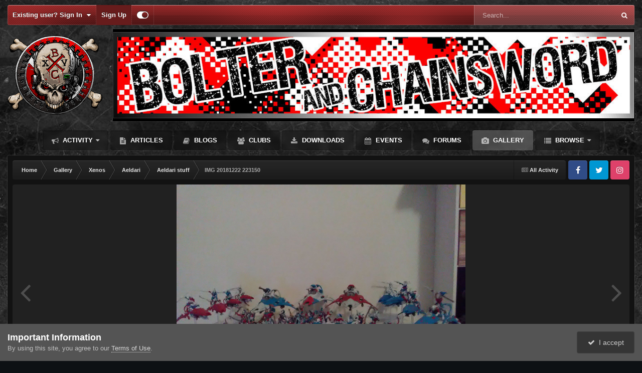

--- FILE ---
content_type: text/html;charset=UTF-8
request_url: https://bolterandchainsword.com/gallery/image/249585-img-20181222-223150/?browse=1
body_size: 16253
content:
<!DOCTYPE html>
<html id="focus" lang="en-US" dir="ltr" 
data-focus-guest
data-focus-group-id='2'
data-focus-theme-id='2'

data-focus-navigation='dropdown'




data-focus-picker='scroll'

data-focus-scheme='dark'

data-focus-cookie='2'

data-focus-branding
data-focus-userlinks='border-right cta'
data-focus-navigation-align='right'
data-focus-post='no-margin'
data-focus-post-header='background radius'
data-focus-post-controls='transparent buttons'
data-focus-blocks='pages sectiontitle'
data-focus-ui="guest-alert new-badge"
 data-globaltemplate='4.7.12'>
	<head>
		<meta charset="utf-8">
        
		<title>IMG 20181222 223150 - Aeldari - The Bolter and Chainsword</title>
		
		
		
		

	<meta name="viewport" content="width=device-width, initial-scale=1">



	<meta name="twitter:card" content="summary_large_image" />


	
		<meta name="twitter:site" content="@BolterChainswrd" />
	



	
		
			
				<meta property="og:title" content="IMG 20181222 223150">
			
		
	

	
		
			
				<meta property="og:type" content="website">
			
		
	

	
		
			
				<meta property="og:url" content="https://bolterandchainsword.com/gallery/image/249585-img-20181222-223150/">
			
		
	

	
		
			
		
	

	
		
			
		
	

	
		
			
				<meta property="og:updated_time" content="2018-12-22T09:47:12Z">
			
		
	

	
		
			
				<meta name="keywords" content="harlequins">
			
		
	

	
		
			
				<meta property="og:image" content="https://bolterandchainsword.com/uploads/gallery/album_15100/gallery_54681_15100_913096.jpg">
			
		
	

	
		
			
				<meta property="og:image:type" content="image/jpeg">
			
		
	

	
		
			
				
					<meta property="og:object:tag" content="harlequins">
				
			
		
	

	
		
			
				<meta property="og:site_name" content="The Bolter and Chainsword">
			
		
	

	
		
			
				<meta property="og:locale" content="en_US">
			
		
	


	
		<link rel="canonical" href="https://bolterandchainsword.com/gallery/image/249585-img-20181222-223150/" />
	

	
		<link rel="preload" href="https://bolterandchainsword.com/uploads/gallery/album_15100/gallery_54681_15100_913096.jpg" as="image" type="image/jpeg" />
	

<link rel="alternate" type="application/rss+xml" title="Default" href="https://bolterandchainsword.com/rss/1-default.xml/" />



<link rel="manifest" href="https://bolterandchainsword.com/manifest.webmanifest/">
<meta name="msapplication-config" content="https://bolterandchainsword.com/browserconfig.xml/">
<meta name="msapplication-starturl" content="/">
<meta name="application-name" content="The Bolter and Chainsword">
<meta name="apple-mobile-web-app-title" content="The Bolter and Chainsword">

	<meta name="theme-color" content="#2c2c2c">






	

	
		
			<link rel="icon" sizes="36x36" href="https://bolterandchainsword.com/uploads/monthly_2022_06/android-chrome-36x36.png?v=1710545496">
		
	

	
		
			<link rel="icon" sizes="48x48" href="https://bolterandchainsword.com/uploads/monthly_2022_06/android-chrome-48x48.png?v=1710545496">
		
	

	
		
			<link rel="icon" sizes="72x72" href="https://bolterandchainsword.com/uploads/monthly_2022_06/android-chrome-72x72.png?v=1710545496">
		
	

	
		
			<link rel="icon" sizes="96x96" href="https://bolterandchainsword.com/uploads/monthly_2022_06/android-chrome-96x96.png?v=1710545496">
		
	

	
		
			<link rel="icon" sizes="144x144" href="https://bolterandchainsword.com/uploads/monthly_2022_06/android-chrome-144x144.png?v=1710545496">
		
	

	
		
			<link rel="icon" sizes="192x192" href="https://bolterandchainsword.com/uploads/monthly_2022_06/android-chrome-192x192.png?v=1710545496">
		
	

	
		
			<link rel="icon" sizes="256x256" href="https://bolterandchainsword.com/uploads/monthly_2022_06/android-chrome-256x256.png?v=1710545496">
		
	

	
		
			<link rel="icon" sizes="384x384" href="https://bolterandchainsword.com/uploads/monthly_2022_06/android-chrome-384x384.png?v=1710545496">
		
	

	
		
			<link rel="icon" sizes="512x512" href="https://bolterandchainsword.com/uploads/monthly_2022_06/android-chrome-512x512.png?v=1710545496">
		
	

	
		
			<meta name="msapplication-square70x70logo" content="https://bolterandchainsword.com/uploads/monthly_2022_06/msapplication-square70x70logo.png?v=1710545496"/>
		
	

	
		
			<meta name="msapplication-TileImage" content="https://bolterandchainsword.com/uploads/monthly_2022_06/msapplication-TileImage.png?v=1710545496"/>
		
	

	
		
			<meta name="msapplication-square150x150logo" content="https://bolterandchainsword.com/uploads/monthly_2022_06/msapplication-square150x150logo.png?v=1710545496"/>
		
	

	
		
			<meta name="msapplication-wide310x150logo" content="https://bolterandchainsword.com/uploads/monthly_2022_06/msapplication-wide310x150logo.png?v=1710545496"/>
		
	

	
		
			<meta name="msapplication-square310x310logo" content="https://bolterandchainsword.com/uploads/monthly_2022_06/msapplication-square310x310logo.png?v=1710545496"/>
		
	

	
		
			
				<link rel="apple-touch-icon" href="https://bolterandchainsword.com/uploads/monthly_2022_06/apple-touch-icon-57x57.png?v=1710545496">
			
		
	

	
		
			
				<link rel="apple-touch-icon" sizes="60x60" href="https://bolterandchainsword.com/uploads/monthly_2022_06/apple-touch-icon-60x60.png?v=1710545496">
			
		
	

	
		
			
				<link rel="apple-touch-icon" sizes="72x72" href="https://bolterandchainsword.com/uploads/monthly_2022_06/apple-touch-icon-72x72.png?v=1710545496">
			
		
	

	
		
			
				<link rel="apple-touch-icon" sizes="76x76" href="https://bolterandchainsword.com/uploads/monthly_2022_06/apple-touch-icon-76x76.png?v=1710545496">
			
		
	

	
		
			
				<link rel="apple-touch-icon" sizes="114x114" href="https://bolterandchainsword.com/uploads/monthly_2022_06/apple-touch-icon-114x114.png?v=1710545496">
			
		
	

	
		
			
				<link rel="apple-touch-icon" sizes="120x120" href="https://bolterandchainsword.com/uploads/monthly_2022_06/apple-touch-icon-120x120.png?v=1710545496">
			
		
	

	
		
			
				<link rel="apple-touch-icon" sizes="144x144" href="https://bolterandchainsword.com/uploads/monthly_2022_06/apple-touch-icon-144x144.png?v=1710545496">
			
		
	

	
		
			
				<link rel="apple-touch-icon" sizes="152x152" href="https://bolterandchainsword.com/uploads/monthly_2022_06/apple-touch-icon-152x152.png?v=1710545496">
			
		
	

	
		
			
				<link rel="apple-touch-icon" sizes="180x180" href="https://bolterandchainsword.com/uploads/monthly_2022_06/apple-touch-icon-180x180.png?v=1710545496">
			
		
	




	<meta name="mobile-web-app-capable" content="yes">
	<meta name="apple-touch-fullscreen" content="yes">
	<meta name="apple-mobile-web-app-capable" content="yes">

	
		
	


<link rel="preload" href="//bolterandchainsword.com/applications/core/interface/font/fontawesome-webfont.woff2?v=4.7.0" as="font" crossorigin="anonymous">
		




	<link rel='stylesheet' href='https://bolterandchainsword.com/uploads/css_built_2/341e4a57816af3ba440d891ca87450ff_framework.css?v=19b21b6bd31759314866' media='all'>

	<link rel='stylesheet' href='https://bolterandchainsword.com/uploads/css_built_2/05e81b71abe4f22d6eb8d1a929494829_responsive.css?v=19b21b6bd31759314866' media='all'>

	<link rel='stylesheet' href='https://bolterandchainsword.com/uploads/css_built_2/90eb5adf50a8c640f633d47fd7eb1778_core.css?v=19b21b6bd31759314866' media='all'>

	<link rel='stylesheet' href='https://bolterandchainsword.com/uploads/css_built_2/5a0da001ccc2200dc5625c3f3934497d_core_responsive.css?v=19b21b6bd31759314866' media='all'>

	<link rel='stylesheet' href='https://bolterandchainsword.com/uploads/css_built_2/37c6452ea623de41c991284837957128_gallery.css?v=19b21b6bd31759314866' media='all'>

	<link rel='stylesheet' href='https://bolterandchainsword.com/uploads/css_built_2/22e9af7d7c6ac7ddc7db0f1b0d471efc_gallery_responsive.css?v=19b21b6bd31759314866' media='all'>

	<link rel='stylesheet' href='https://bolterandchainsword.com/uploads/css_built_2/8a32dcbf06236254181d222455063219_global.css?v=19b21b6bd31759314866' media='all'>





<link rel='stylesheet' href='https://bolterandchainsword.com/uploads/css_built_2/258adbb6e4f3e83cd3b355f84e3fa002_custom.css?v=19b21b6bd31759314866' media='all'>




		
<script type='text/javascript'>
var focusHtml = document.getElementById('focus');
var cookieId = focusHtml.getAttribute('data-focus-cookie');

//	['setting-name', enabled-by-default, has-toggle]
var focusSettings = [
	
 
	['mobile-footer', 1, 1],
	['fluid', 0, 1],
	['larger-font-size', 0, 1],
	['sticky-author-panel', 0, 1],
	['sticky-sidebar', 0, 1],
	['flip-sidebar', 0, 1],
	
	
]; 
for(var i = 0; i < focusSettings.length; i++) {
	var settingName = focusSettings[i][0];
	var isDefault = focusSettings[i][1];
	var allowToggle = focusSettings[i][2];
	if(allowToggle){
		var choice = localStorage.getItem(settingName);
		if( (choice === '1') || (!choice && (isDefault)) ){
			focusHtml.classList.add('enable--' + settingName + '');
		}
	} else if(isDefault){
		focusHtml.classList.add('enable--' + settingName + '');
	}
}

	var loadRandomBackground = function(){
		var randomBackgrounds = [ 1,];
		var randomBackground = randomBackgrounds[Math.floor(Math.random()*randomBackgrounds.length)];
		focusHtml.setAttribute('data-focus-bg', randomBackground);
		focusHtml.setAttribute('data-focus-bg-random', '');
	}


	
		var backgroundChoice = localStorage.getItem('focusBackground-' + cookieId + '') || '1';
		if (backgroundChoice == 'random'){
			loadRandomBackground();
		} else {
			focusHtml.setAttribute('data-focus-bg', '' + backgroundChoice + '');
		}
	

</script>

 
		
		
		

	
	<link rel='shortcut icon' href='https://bolterandchainsword.com/uploads/monthly_2022_06/f_icon.gif' type="image/gif">

		
 
	</head>
	<body class='ipsApp ipsApp_front ipsJS_none ipsClearfix' data-controller='core.front.core.app' data-message="" data-pageApp='gallery' data-pageLocation='front' data-pageModule='gallery' data-pageController='view' data-pageID='249585'  >
		
        

        

		<a href='#ipsLayout_mainArea' class='ipsHide' title='Go to main content on this page' accesskey='m'>Jump to content</a>
			
<ul id='elMobileNav' class='ipsResponsive_hideDesktop' data-controller='core.front.core.mobileNav'>
	
		
			
			
				
				
			
				
				
			
				
				
			
				
					<li id='elMobileBreadcrumb'>
						<a href='https://bolterandchainsword.com/gallery/album/15100-aeldari-stuff/'>
							<span>Aeldari stuff</span>
						</a>
					</li>
				
				
			
				
				
			
		
	
  
	<li class='elMobileNav__home'>
		<a href='https://bolterandchainsword.com/'><i class="fa fa-home" aria-hidden="true"></i></a>
	</li>
	
	
	<li >
		<a data-action="defaultStream" href='https://bolterandchainsword.com/discover/'><i class="fa fa-newspaper-o" aria-hidden="true"></i></a>
	</li>

	

	
		<li class='ipsJS_show'>
			<a href='https://bolterandchainsword.com/search/' data-class='display--focus-mobile-search'><i class='fa fa-search'></i></a>
		</li>
	

	
<li data-focus-editor>
	<a href='#'>
		<i class='fa fa-toggle-on'></i>
	</a>
</li>
<li data-focus-toggle-theme>
	<a href='#'>
		<i class='fa'></i>
	</a>
</li>
  	
	<li data-ipsDrawer data-ipsDrawer-drawerElem='#elMobileDrawer'>
		<a href='#'>
			
			
				
			
			
			
			<i class='fa fa-navicon'></i>
		</a>
	</li>
</ul>
			
<div class='focus-mobile-search'>
	<div class='focus-mobile-search__close' data-class='display--focus-mobile-search'><i class="fa fa-times" aria-hidden="true"></i></div>
</div>
			<div id='ipsLayout_header'>
				<div class='ipsLayout_container ipsResponsive_showDesktop'>
					<div class='focus-user-bar'>
						<div class='ipsLayout_container ipsFlex ipsFlex-jc:between ipsFlex-ai:center'>
							
								<div class='focus-user'>

	<ul id='elUserNav' class='ipsList_inline cSignedOut ipsResponsive_showDesktop'>
		
		
		
		
			
				<li id='elSignInLink'>
					<a href='https://bolterandchainsword.com/login/' data-ipsMenu-closeOnClick="false" data-ipsMenu id='elUserSignIn'>
						Existing user? Sign In &nbsp;<i class='fa fa-caret-down'></i>
					</a>
					
<div id='elUserSignIn_menu' class='ipsMenu ipsMenu_auto ipsHide'>
	<form accept-charset='utf-8' method='post' action='https://bolterandchainsword.com/login/'>
		<input type="hidden" name="csrfKey" value="f190c234ce8fcf7e866763742c677102">
		<input type="hidden" name="ref" value="aHR0cHM6Ly9ib2x0ZXJhbmRjaGFpbnN3b3JkLmNvbS9nYWxsZXJ5L2ltYWdlLzI0OTU4NS1pbWctMjAxODEyMjItMjIzMTUwLz9icm93c2U9MQ==">
		<div data-role="loginForm">
			
			
			
				
<div class="ipsPad ipsForm ipsForm_vertical">
	<h4 class="ipsType_sectionHead">Sign In</h4>
	<br><br>
	<ul class='ipsList_reset'>
		<li class="ipsFieldRow ipsFieldRow_noLabel ipsFieldRow_fullWidth">
			
			
				<input type="email" placeholder="Email Address" name="auth" autocomplete="email">
			
		</li>
		<li class="ipsFieldRow ipsFieldRow_noLabel ipsFieldRow_fullWidth">
			<input type="password" placeholder="Password" name="password" autocomplete="current-password">
		</li>
		<li class="ipsFieldRow ipsFieldRow_checkbox ipsClearfix">
			<span class="ipsCustomInput">
				<input type="checkbox" name="remember_me" id="remember_me_checkbox" value="1" checked aria-checked="true">
				<span></span>
			</span>
			<div class="ipsFieldRow_content">
				<label class="ipsFieldRow_label" for="remember_me_checkbox">Remember me</label>
				<span class="ipsFieldRow_desc">Not recommended on shared computers</span>
			</div>
		</li>
		<li class="ipsFieldRow ipsFieldRow_fullWidth">
			<button type="submit" name="_processLogin" value="usernamepassword" class="ipsButton ipsButton_primary ipsButton_small" id="elSignIn_submit">Sign In</button>
			
				<p class="ipsType_right ipsType_small">
					
						<a href='https://bolterandchainsword.com/lostpassword/' data-ipsDialog data-ipsDialog-title='Forgot your password?'>
					
					Forgot your password?</a>
				</p>
			
		</li>
	</ul>
</div>
			
		</div>
	</form>
</div>
				</li>
			
		
		
			<li>
				
					<a href='https://bolterandchainsword.com/register/'  id='elRegisterButton'>Sign Up</a>
				
			</li>
		
		
<li class='elUserNav_sep'></li>
<li class='cUserNav_icon ipsJS_show' data-focus-editor>
	<a href='#' data-ipsTooltip>
		<i class='fa fa-toggle-on'></i>
	</a>
</li>
<li class='cUserNav_icon ipsJS_show' data-focus-toggle-theme>
	<a href='#' data-ipsTooltip>
		<i class='fa'></i>
	</a>
</li>

 
	</ul>
</div>
							
							
								<div class='focus-search'></div>
							
						</div>
					</div>
				</div>
				<header class='focus-header'>
					<div class='ipsLayout_container'>
						<div class='focus-header-align'>
							
<a class='focus-logo' href='https://bolterandchainsword.com/' accesskey='1'>
	
		
		<span class='focus-logo__image'>
			<img src="https://bolterandchainsword.com/uploads/monthly_2024_04/bnc-sjull-xxv-logo-v2.png.13ff726e813c76e564701606b31c1f5a.png" alt='The Bolter and Chainsword'>
		</span>
		
			<!-- <span class='focus-logo__text'>
				<span class='focus-logo__name'>Carbon</span>
				<span class='focus-logo__slogan'>Your gaming website!</span>
			</span> -->
		
	
</a>
							<div class='focus-nav-bar'>
								<div class='focus-nav'>

	<nav  class=' ipsResponsive_showDesktop'>
		<div class='ipsNavBar_primary ipsNavBar_primary--loading ipsLayout_container '>
			<ul data-role="primaryNavBar" class='ipsClearfix'>
				


	
	

	
		
		
		<li  id='elNavSecondary_2' data-role="navBarItem" data-navApp="core" data-navExt="CustomItem">
			
			
				<a href="https://bolterandchainsword.com/discover/"  data-navItem-id="2" >
					Activity<span class='ipsNavBar_active__identifier'></span>
				</a>
			
			
				<ul class='ipsNavBar_secondary ipsHide' data-role='secondaryNavBar'>
					


	
		
		
		<li  id='elNavSecondary_4' data-role="navBarItem" data-navApp="core" data-navExt="AllActivity">
			
			
				<a href="https://bolterandchainsword.com/discover/"  data-navItem-id="4" >
					All Activity<span class='ipsNavBar_active__identifier'></span>
				</a>
			
			
		</li>
	
	

	
	

	
	

	
	

	
		
		
		<li  id='elNavSecondary_8' data-role="navBarItem" data-navApp="core" data-navExt="Search">
			
			
				<a href="https://bolterandchainsword.com/search/"  data-navItem-id="8" >
					Search<span class='ipsNavBar_active__identifier'></span>
				</a>
			
			
		</li>
	
	

	
	

	
		
		
		<li  id='elNavSecondary_18' data-role="navBarItem" data-navApp="core" data-navExt="Leaderboard">
			
			
				<a href="https://bolterandchainsword.com/leaderboard/"  data-navItem-id="18" >
					Leaderboard<span class='ipsNavBar_active__identifier'></span>
				</a>
			
			
		</li>
	
	

					<li class='ipsHide' id='elNavigationMore_2' data-role='navMore'>
						<a href='#' data-ipsMenu data-ipsMenu-appendTo='#elNavigationMore_2' id='elNavigationMore_2_dropdown'>More <i class='fa fa-caret-down'></i></a>
						<ul class='ipsHide ipsMenu ipsMenu_auto' id='elNavigationMore_2_dropdown_menu' data-role='moreDropdown'></ul>
					</li>
				</ul>
			
		</li>
	
	

	
		
		
		<li  id='elNavSecondary_20' data-role="navBarItem" data-navApp="cms" data-navExt="Pages">
			
			
				<a href="https://bolterandchainsword.com/articles.html/"  data-navItem-id="20" >
					Articles<span class='ipsNavBar_active__identifier'></span>
				</a>
			
			
		</li>
	
	

	
		
		
		<li  id='elNavSecondary_19' data-role="navBarItem" data-navApp="blog" data-navExt="Blogs">
			
			
				<a href="https://bolterandchainsword.com/blogs/"  data-navItem-id="19" >
					Blogs<span class='ipsNavBar_active__identifier'></span>
				</a>
			
			
		</li>
	
	

	
		
		
		<li  id='elNavSecondary_3' data-role="navBarItem" data-navApp="core" data-navExt="Clubs">
			
			
				<a href="https://bolterandchainsword.com/clubs/"  data-navItem-id="3" >
					Clubs<span class='ipsNavBar_active__identifier'></span>
				</a>
			
			
		</li>
	
	

	
		
		
		<li  id='elNavSecondary_12' data-role="navBarItem" data-navApp="downloads" data-navExt="Downloads">
			
			
				<a href="https://bolterandchainsword.com/files/"  data-navItem-id="12" >
					Downloads<span class='ipsNavBar_active__identifier'></span>
				</a>
			
			
		</li>
	
	

	
		
		
		<li  id='elNavSecondary_13' data-role="navBarItem" data-navApp="calendar" data-navExt="Calendar">
			
			
				<a href="https://bolterandchainsword.com/events/"  data-navItem-id="13" >
					Events<span class='ipsNavBar_active__identifier'></span>
				</a>
			
			
		</li>
	
	

	
		
		
		<li  id='elNavSecondary_10' data-role="navBarItem" data-navApp="forums" data-navExt="Forums">
			
			
				<a href="https://bolterandchainsword.com"  data-navItem-id="10" >
					Forums<span class='ipsNavBar_active__identifier'></span>
				</a>
			
			
		</li>
	
	

	
		
		
			
		
		<li class='ipsNavBar_active' data-active id='elNavSecondary_11' data-role="navBarItem" data-navApp="gallery" data-navExt="Gallery">
			
			
				<a href="https://bolterandchainsword.com/gallery/"  data-navItem-id="11" data-navDefault>
					Gallery<span class='ipsNavBar_active__identifier'></span>
				</a>
			
			
		</li>
	
	

	
		
		
		<li  id='elNavSecondary_1' data-role="navBarItem" data-navApp="core" data-navExt="CustomItem">
			
			
				<a href="https://bolterandchainsword.com"  data-navItem-id="1" >
					Browse<span class='ipsNavBar_active__identifier'></span>
				</a>
			
			
				<ul class='ipsNavBar_secondary ipsHide' data-role='secondaryNavBar'>
					


	
	

	
		
		
		<li  id='elNavSecondary_15' data-role="navBarItem" data-navApp="core" data-navExt="StaffDirectory">
			
			
				<a href="https://bolterandchainsword.com/staff/"  data-navItem-id="15" >
					Staff<span class='ipsNavBar_active__identifier'></span>
				</a>
			
			
		</li>
	
	

	
		
		
		<li  id='elNavSecondary_16' data-role="navBarItem" data-navApp="core" data-navExt="OnlineUsers">
			
			
				<a href="https://bolterandchainsword.com/online/"  data-navItem-id="16" >
					Online Users<span class='ipsNavBar_active__identifier'></span>
				</a>
			
			
		</li>
	
	

					<li class='ipsHide' id='elNavigationMore_1' data-role='navMore'>
						<a href='#' data-ipsMenu data-ipsMenu-appendTo='#elNavigationMore_1' id='elNavigationMore_1_dropdown'>More <i class='fa fa-caret-down'></i></a>
						<ul class='ipsHide ipsMenu ipsMenu_auto' id='elNavigationMore_1_dropdown_menu' data-role='moreDropdown'></ul>
					</li>
				</ul>
			
		</li>
	
	

				
				<li class="focus-nav__more focus-nav__more--hidden">
					<a href="#"> More <span class='ipsNavBar_active__identifier'></span></a>
					<ul class='ipsNavBar_secondary'></ul>
				</li>
				
			</ul>
			

	<div id="elSearchWrapper">
		<div id='elSearch' data-controller="core.front.core.quickSearch">
			<form accept-charset='utf-8' action='//bolterandchainsword.com/search/?do=quicksearch' method='post'>
                <input type='search' id='elSearchField' placeholder='Search...' name='q' autocomplete='off' aria-label='Search'>
                <details class='cSearchFilter'>
                    <summary class='cSearchFilter__text'></summary>
                    <ul class='cSearchFilter__menu'>
                        
                        <li><label><input type="radio" name="type" value="all"  checked><span class='cSearchFilter__menuText'>Everywhere</span></label></li>
                        
                            
                                <li><label><input type="radio" name="type" value='contextual_{&quot;type&quot;:&quot;gallery_image&quot;,&quot;nodes&quot;:34}'><span class='cSearchFilter__menuText'>This Category</span></label></li>
                            
                                <li><label><input type="radio" name="type" value='contextual_{&quot;type&quot;:&quot;gallery_image&quot;,&quot;item&quot;:249585}'><span class='cSearchFilter__menuText'>This Image</span></label></li>
                            
                        
                        
                            <li><label><input type="radio" name="type" value="core_statuses_status"><span class='cSearchFilter__menuText'>Status Updates</span></label></li>
                        
                            <li><label><input type="radio" name="type" value="forums_topic"><span class='cSearchFilter__menuText'>Topics</span></label></li>
                        
                            <li><label><input type="radio" name="type" value="gallery_image"><span class='cSearchFilter__menuText'>Images</span></label></li>
                        
                            <li><label><input type="radio" name="type" value="gallery_album_item"><span class='cSearchFilter__menuText'>Albums</span></label></li>
                        
                            <li><label><input type="radio" name="type" value="downloads_file"><span class='cSearchFilter__menuText'>Files</span></label></li>
                        
                            <li><label><input type="radio" name="type" value="calendar_event"><span class='cSearchFilter__menuText'>Events</span></label></li>
                        
                            <li><label><input type="radio" name="type" value="cms_pages_pageitem"><span class='cSearchFilter__menuText'>Pages</span></label></li>
                        
                            <li><label><input type="radio" name="type" value="cms_records1"><span class='cSearchFilter__menuText'>Articles</span></label></li>
                        
                            <li><label><input type="radio" name="type" value="blog_entry"><span class='cSearchFilter__menuText'>Blog Entries</span></label></li>
                        
                            <li><label><input type="radio" name="type" value="core_members"><span class='cSearchFilter__menuText'>Members</span></label></li>
                        
                    </ul>
                </details>
				<button class='cSearchSubmit' type="submit" aria-label='Search'><i class="fa fa-search"></i></button>
			</form>
		</div>
	</div>

		</div>
	</nav>
</div>
							</div>
						</div>
					</div>
				</header>
			</div>
		<main id='ipsLayout_body' class='ipsLayout_container'>
			<div class='focus-content'>
				<div class='focus-content-padding'>
					<div id='ipsLayout_contentArea'>
						<div class='focus-precontent'>
							<div class='focus-breadcrumb'>
								
<nav class='ipsBreadcrumb ipsBreadcrumb_top ipsFaded_withHover'>
	

	<ul class='ipsList_inline ipsPos_right'>
		
		<li >
			<a data-action="defaultStream" class='ipsType_light '  href='https://bolterandchainsword.com/discover/'><i class="fa fa-newspaper-o" aria-hidden="true"></i> <span>All Activity</span></a>
		</li>
		
	</ul>

	<ul data-role="breadcrumbList">
		<li>
			<a title="Home" href='https://bolterandchainsword.com/'>
				<span>Home <i class='fa fa-angle-right'></i></span>
			</a>
		</li>
		
		
			<li>
				
					<a href='https://bolterandchainsword.com/gallery/'>
						<span>Gallery <i class='fa fa-angle-right' aria-hidden="true"></i></span>
					</a>
				
			</li>
		
			<li>
				
					<a href='https://bolterandchainsword.com/gallery/category/37-xenos/'>
						<span>Xenos <i class='fa fa-angle-right' aria-hidden="true"></i></span>
					</a>
				
			</li>
		
			<li>
				
					<a href='https://bolterandchainsword.com/gallery/category/34-aeldari/'>
						<span>Aeldari <i class='fa fa-angle-right' aria-hidden="true"></i></span>
					</a>
				
			</li>
		
			<li>
				
					<a href='https://bolterandchainsword.com/gallery/album/15100-aeldari-stuff/'>
						<span>Aeldari stuff <i class='fa fa-angle-right' aria-hidden="true"></i></span>
					</a>
				
			</li>
		
			<li>
				
					IMG 20181222 223150
				
			</li>
		
	</ul>
</nav>
								

<ul class='focus-social focus-social--iconOnly'>
	<li><a href='https://www.facebook.com/BolterandChainsword/' target="_blank" rel="noopener"><span>Facebook</span></a></li>
<li><a href='https://twitter.com/BolterChainswrd/' target="_blank" rel="noopener"><span>Twitter</span></a></li>
<li><a href='https://www.instagram.com/bolter.and.chainsword/' target="_blank" rel="noopener"><span>Instagram</span></a></li>
</ul>

							</div>
						</div>
						





						<div id='ipsLayout_contentWrapper'>
							
							<div id='ipsLayout_mainArea'>
								
								
								
								
								

	




								



<div data-controller='gallery.front.view.image' data-lightboxURL='https://bolterandchainsword.com/gallery/image/249585-img-20181222-223150/'>
	<div class='ipsColumns ipsMargin_bottom'>
		<div class='ipsColumn ipsColumn_fluid'>
			<div class='cGalleryLightbox_inner' data-role="imageSizer">
				<div class='elGalleryHeader'>
					

<div id='elGalleryImage' class='elGalleryImage' data-role="imageFrame" data-imageSizes='{&quot;large&quot;:[1600,1200],&quot;small&quot;:[240,180]}'>
	
		<div class='cGalleryViewImage' data-role='notesWrapper' data-controller='gallery.front.view.notes' data-imageID='249585'  data-notesData='[]'>
			<div>
				<a href='https://bolterandchainsword.com/uploads/gallery/album_15100/gallery_54681_15100_913096.jpg' title='View in lightbox' data-ipsLightbox>
					<img src='https://bolterandchainsword.com/uploads/gallery/album_15100/gallery_54681_15100_913096.jpg' alt="IMG 20181222 223150" title='IMG 20181222 223150' data-role='theImage'>
				</a>
            </div>
			
		</div>
        	


		<div class='cGalleryImageFade'>
			<div class='cGalleryImageBottomBar'>
				<div class='cGalleryCreditInfo ipsType_normal ipsHide'>
					

					
				</div>
				
					<ul class='ipsList_inline'>
						<li>
							<a href='#' data-ipsMenu data-ipsMenu-above='true' id='elImageTools' class='ipsButton ipsButton_link ipsButton_verySmall ipsJS_show cGalleryViewImage_controls'>Image Tools <i class='fa fa-caret-down'></i></a>
						</li>
					</ul>
					<ul class='ipsMenu ipsMenu_auto ipsHide' id='elImageTools_menu'>
						
						
						
							<li class='ipsMenu_item'>
								<a href='https://bolterandchainsword.com/gallery/image/249585-img-20181222-223150/?do=download' title='Download'><i class='fa fa-fw fa-download'></i> Download</a>
							</li>
						
					</ul>
				
			</div>
		</div>
	
	<span class='elGalleryImageNav'>
       
            <a href='https://bolterandchainsword.com/gallery/image/249585-img-20181222-223150/?browse=1&amp;do=previous' class='elGalleryImageNav_prev' data-action="prevMedia"><i class='fa fa-angle-left'></i></a>
            <a href='https://bolterandchainsword.com/gallery/image/249585-img-20181222-223150/?browse=1&amp;do=next' class='elGalleryImageNav_next' data-action="nextMedia"><i class='fa fa-angle-right'></i></a>
        
	</span>
</div>
				</div>
			</div>
            
            
            
			<div class='cGalleryImageThumbs'>
				<ol class='cGalleryCarousel' id='gallery-image-thumbs'>
                    
					
			            <li class='cGalleryCarousel__item'>
			            	<div class='ipsImageBlock'>
				                
					                <a href='https://bolterandchainsword.com/gallery/image/280245-img20200428143835/' title='View the image IMG20200428143835' class='ipsImageBlock__main'>
					                	<img src='https://bolterandchainsword.com/uploads/gallery/album_15100/sml_gallery_54681_15100_695801.jpg' alt="IMG20200428143835" loading="lazy">
					                </a>
				                
                            	

                            </div>
                        </li>
                        
			        
			            <li class='cGalleryCarousel__item'>
			            	<div class='ipsImageBlock'>
				                
					                <a href='https://bolterandchainsword.com/gallery/image/249588-img-20181222-223149/' title='View the image IMG 20181222 223149' class='ipsImageBlock__main'>
					                	<img src='https://bolterandchainsword.com/uploads/gallery/album_15100/sml_gallery_54681_15100_697023.jpg' alt="IMG 20181222 223149" loading="lazy">
					                </a>
				                
                            	

                            </div>
                        </li>
                        
			        
			            <li class='cGalleryCarousel__item'>
			            	<div class='ipsImageBlock'>
				                
					                <a href='https://bolterandchainsword.com/gallery/image/249587-img-20181222-223159/' title='View the image IMG 20181222 223159' class='ipsImageBlock__main'>
					                	<img src='https://bolterandchainsword.com/uploads/gallery/album_15100/sml_gallery_54681_15100_231433.jpg' alt="IMG 20181222 223159" loading="lazy">
					                </a>
				                
                            	

                            </div>
                        </li>
                        
			        
			            <li class='cGalleryCarousel__item'>
			            	<div class='ipsImageBlock'>
				                
					                <a href='https://bolterandchainsword.com/gallery/image/249586-img-20181222-223334/' title='View the image IMG 20181222 223334' class='ipsImageBlock__main'>
					                	<img src='https://bolterandchainsword.com/uploads/gallery/album_15100/sml_gallery_54681_15100_1702833.jpg' alt="IMG 20181222 223334" loading="lazy">
					                </a>
				                
                            	

                            </div>
                        </li>
                        
			        

                    <li class='cGalleryCarousel__item cGalleryCarousel__item--active'>
                    	<div class='ipsImageBlock'>
	                        
	                            <a href='https://bolterandchainsword.com/gallery/image/249585-img-20181222-223150/' title='View the image IMG 20181222 223150' class='ipsImageBlock__main'>
	                                <img src='https://bolterandchainsword.com/uploads/gallery/album_15100/sml_gallery_54681_15100_913096.jpg' alt="IMG 20181222 223150" loading="lazy">
	                            </a>
                        	
                        	

                        </div>
                        
                    </li>

                    
				</ol>
                <div class='cGalleryCarouselNav cGalleryCarouselNav--overlay' data-carousel-controls='gallery-image-thumbs' data-controller="gallery.front.browse.carousel" hidden>
                    <button class='cGalleryCarouselNav__button' data-carousel-arrow='prev' aria-label='Previous' role='button'>
                        <svg aria-hidden="true" xmlns="http://www.w3.org/2000/svg" viewBox="0 0 320 512" width="10"><path d="M34.52 239.03L228.87 44.69c9.37-9.37 24.57-9.37 33.94 0l22.67 22.67c9.36 9.36 9.37 24.52.04 33.9L131.49 256l154.02 154.75c9.34 9.38 9.32 24.54-.04 33.9l-22.67 22.67c-9.37 9.37-24.57 9.37-33.94 0L34.52 272.97c-9.37-9.37-9.37-24.57 0-33.94z"/></svg>
                    </button>
                    <button class='cGalleryCarouselNav__button' data-carousel-arrow='next' aria-label='Next' role='button'>
                        <svg aria-hidden="true" xmlns="http://www.w3.org/2000/svg" viewBox="0 0 320 512" width="10"><path d="M285.476 272.971L91.132 467.314c-9.373 9.373-24.569 9.373-33.941 0l-22.667-22.667c-9.357-9.357-9.375-24.522-.04-33.901L188.505 256 34.484 101.255c-9.335-9.379-9.317-24.544.04-33.901l22.667-22.667c9.373-9.373 24.569-9.373 33.941 0L285.475 239.03c9.373 9.372 9.373 24.568.001 33.941z"/></svg>
                    </button>
                </div>
			</div>
            
		</div>
	</div>

	<section data-role='imageInfo'>
		




<div class='ipsColumns ipsColumns_collapsePhone ipsResponsive_pull ipsSpacer_bottom'>
	<div class='ipsColumn ipsColumn_fluid'>
		

		<div class='ipsBox'>
			<div class='ipsPadding' data-role='imageDescription'>
				<div class='ipsFlex ipsFlex-ai:center ipsFlex-fw:wrap ipsGap:4'>
					<div class='ipsFlex-flex:11'>
						<h1 class='ipsType_pageTitle ipsContained_container'>
							
							
							
							
							
								<span class='ipsContained ipsType_break'>IMG 20181222 223150</span>
							
						</h1>
						
							


	
		<ul class='ipsTags ipsList_inline ' >
			
				
					

<li >
	
	<a href="https://bolterandchainsword.com/tags/harlequins/" class='ipsTag' title="Find other content tagged with 'harlequins'" rel="tag" data-tag-label="harlequins"><span>harlequins</span></a>
	
</li>
				
			
			
		</ul>
		
	

						
					</div>
				</div>
				<hr class='ipsHr'>
				<div class='ipsPageHeader__meta ipsFlex ipsFlex-jc:between ipsFlex-ai:center ipsFlex-fw:wrap ipsGap:3'>
					<div class='ipsFlex-flex:11'>
						<div class='ipsPhotoPanel ipsPhotoPanel_mini ipsClearfix'>
							


	<a href="https://bolterandchainsword.com/profile/54681-papewaio/" rel="nofollow" data-ipsHover data-ipsHover-width="370" data-ipsHover-target="https://bolterandchainsword.com/profile/54681-papewaio/?do=hovercard" class="ipsUserPhoto ipsUserPhoto_mini" title="Go to Papewaio's profile">
		<img src='https://bolterandchainsword.com/uploads/profile/photo-54681.png' alt='Papewaio' loading="lazy">
	</a>

							<div>
								<p class='ipsType_reset ipsType_normal ipsType_blendLinks'>
									By 


<a href='https://bolterandchainsword.com/profile/54681-papewaio/' rel="nofollow" data-ipsHover data-ipsHover-width='370' data-ipsHover-target='https://bolterandchainsword.com/profile/54681-papewaio/?do=hovercard&amp;referrer=https%253A%252F%252Fbolterandchainsword.com%252Fgallery%252Fimage%252F249585-img-20181222-223150%252F%253Fbrowse%253D1' title="Go to Papewaio's profile" class="ipsType_break"><span class='custode'>Papewaio</span></a>
								</p>
								<ul class='ipsList_inline'>
									<li class='ipsType_light'><time datetime='2018-12-22T09:47:12Z' title='12/22/18 09:47  AM' data-short='7 yr'>December 22, 2018</time></li>
									<li class='ipsType_light'>558 views</li>
									
										<li><a href='https://bolterandchainsword.com/profile/54681-papewaio/content/?type=gallery_image'>View Papewaio's images</a></li>
									
								</ul>
							</div>
						</div>
					</div>
					<div class='ipsFlex-flex:01 ipsResponsive_hidePhone'>
						<div class='ipsShareLinks'>
							
								


    <a href='#elShareItem_594944272_menu' id='elShareItem_594944272' data-ipsMenu class='ipsShareButton ipsButton ipsButton_verySmall ipsButton_link ipsButton_link--light'>
        <span><i class='fa fa-share-alt'></i></span> &nbsp;Share
    </a>

    <div class='ipsPadding ipsMenu ipsMenu_normal ipsHide' id='elShareItem_594944272_menu' data-controller="core.front.core.sharelink">
        
        
        <span data-ipsCopy data-ipsCopy-flashmessage>
            <a href="https://bolterandchainsword.com/gallery/image/249585-img-20181222-223150/" class="ipsButton ipsButton_light ipsButton_small ipsButton_fullWidth" data-role="copyButton" data-clipboard-text="https://bolterandchainsword.com/gallery/image/249585-img-20181222-223150/" data-ipstooltip title='Copy Link to Clipboard'><i class="fa fa-clone"></i> https://bolterandchainsword.com/gallery/image/249585-img-20181222-223150/</a>
        </span>
        <ul class='ipsShareLinks ipsMargin_top:half'>
            
                <li>
<a href="https://x.com/share?url=https%3A%2F%2Fbolterandchainsword.com%2Fgallery%2Fimage%2F249585-img-20181222-223150%2F" class="cShareLink cShareLink_x" target="_blank" data-role="shareLink" title='Share on X' data-ipsTooltip rel='nofollow noopener'>
    <i class="fa fa-x"></i>
</a></li>
            
                <li>
<a href="https://www.facebook.com/sharer/sharer.php?u=https%3A%2F%2Fbolterandchainsword.com%2Fgallery%2Fimage%2F249585-img-20181222-223150%2F" class="cShareLink cShareLink_facebook" target="_blank" data-role="shareLink" title='Share on Facebook' data-ipsTooltip rel='noopener nofollow'>
	<i class="fa fa-facebook"></i>
</a></li>
            
                <li>
<a href="https://www.reddit.com/submit?url=https%3A%2F%2Fbolterandchainsword.com%2Fgallery%2Fimage%2F249585-img-20181222-223150%2F&amp;title=IMG+20181222+223150" rel="nofollow noopener" class="cShareLink cShareLink_reddit" target="_blank" title='Share on Reddit' data-ipsTooltip>
	<i class="fa fa-reddit"></i>
</a></li>
            
                <li>
<a href="mailto:?subject=IMG%2020181222%20223150&body=https%3A%2F%2Fbolterandchainsword.com%2Fgallery%2Fimage%2F249585-img-20181222-223150%2F" rel='nofollow' class='cShareLink cShareLink_email' title='Share via email' data-ipsTooltip>
	<i class="fa fa-envelope"></i>
</a></li>
            
                <li>
<a href="https://pinterest.com/pin/create/button/?url=https://bolterandchainsword.com/gallery/image/249585-img-20181222-223150/&amp;media=https://bolterandchainsword.com/uploads/gallery/album_15100/gallery_54681_15100_913096.jpg" class="cShareLink cShareLink_pinterest" rel="nofollow noopener" target="_blank" data-role="shareLink" title='Share on Pinterest' data-ipsTooltip>
	<i class="fa fa-pinterest"></i>
</a></li>
            
        </ul>
        
            <hr class='ipsHr'>
            <button class='ipsHide ipsButton ipsButton_verySmall ipsButton_light ipsButton_fullWidth ipsMargin_top:half' data-controller='core.front.core.webshare' data-role='webShare' data-webShareTitle='IMG 20181222 223150' data-webShareText='IMG 20181222 223150' data-webShareUrl='https://bolterandchainsword.com/gallery/image/249585-img-20181222-223150/'>More sharing options...</button>
        
    </div>

							
                            

							



							

<div data-followApp='gallery' data-followArea='image' data-followID='249585' data-controller='core.front.core.followButton'>
	

	<a href='https://bolterandchainsword.com/login/' rel="nofollow" class="ipsFollow ipsPos_middle ipsButton ipsButton_light ipsButton_verySmall " data-role="followButton" data-ipsTooltip title='Sign in to follow this'>
		<span>Followers</span>
		<span class='ipsCommentCount'>1</span>
	</a>

</div>
						</div>
					</div>
				</div>
				
				

				

					

				

					

				
			</div>
			<div class='ipsItemControls'>
				
					

	<div data-controller='core.front.core.reaction' class='ipsItemControls_right ipsClearfix '>	
		<div class='ipsReact ipsPos_right'>
			
				
				<div class='ipsReact_blurb ipsHide' data-role='reactionBlurb'>
					
				</div>
			
			
			
		</div>
	</div>

				
				<ul class='ipsComment_controls ipsClearfix ipsItemControls_left'>
					
				</ul>
			</div>
		</div>
	</div>
	<div class='ipsColumn ipsColumn_veryWide' id='elGalleryImageStats'>
		<div class='ipsBox ipsPadding' data-role="imageStats">
			
				<div class='ipsType_center'>
					
<div  class='ipsClearfix ipsRating  ipsRating_veryLarge'>
	
	<ul class='ipsRating_collective'>
		
			
				<li class='ipsRating_off'>
					<i class='fa fa-star'></i>
				</li>
			
		
			
				<li class='ipsRating_off'>
					<i class='fa fa-star'></i>
				</li>
			
		
			
				<li class='ipsRating_off'>
					<i class='fa fa-star'></i>
				</li>
			
		
			
				<li class='ipsRating_off'>
					<i class='fa fa-star'></i>
				</li>
			
		
			
				<li class='ipsRating_off'>
					<i class='fa fa-star'></i>
				</li>
			
		
	</ul>
</div>
				</div>
				<hr class='ipsHr'>
			

			

            <div>
                <h2 class='ipsType_minorHeading ipsType_break'>From the album: </h2>
                <h3 class='ipsType_sectionHead'><a href='https://bolterandchainsword.com/gallery/album/15100-aeldari-stuff/'>Aeldari stuff</a></h3>
                <span class='ipsType_light'>&middot; 8 images</span>
                <ul class='ipsList_reset ipsMargin_top ipsHide'>
                    <li><i class='fa fa-camera'></i> 8 images</li>
                    
                        <li><i class='fa fa-comment'></i> 0 comments</li>
                    
                    
                        <li><i class='fa fa-comment'></i> 0 image comments</li>
                    
                </ul>
            </div>
            <hr class='ipsHr'>

			
		</div>
	</div>
</div>


<div class='ipsBox ipsPadding ipsResponsive_pull ipsResponsive_showPhone ipsMargin_top'>
	<div class='ipsShareLinks'>
		
			


    <a href='#elShareItem_1451788455_menu' id='elShareItem_1451788455' data-ipsMenu class='ipsShareButton ipsButton ipsButton_verySmall ipsButton_light '>
        <span><i class='fa fa-share-alt'></i></span> &nbsp;Share
    </a>

    <div class='ipsPadding ipsMenu ipsMenu_normal ipsHide' id='elShareItem_1451788455_menu' data-controller="core.front.core.sharelink">
        
        
        <span data-ipsCopy data-ipsCopy-flashmessage>
            <a href="https://bolterandchainsword.com/gallery/image/249585-img-20181222-223150/" class="ipsButton ipsButton_light ipsButton_small ipsButton_fullWidth" data-role="copyButton" data-clipboard-text="https://bolterandchainsword.com/gallery/image/249585-img-20181222-223150/" data-ipstooltip title='Copy Link to Clipboard'><i class="fa fa-clone"></i> https://bolterandchainsword.com/gallery/image/249585-img-20181222-223150/</a>
        </span>
        <ul class='ipsShareLinks ipsMargin_top:half'>
            
                <li>
<a href="https://x.com/share?url=https%3A%2F%2Fbolterandchainsword.com%2Fgallery%2Fimage%2F249585-img-20181222-223150%2F" class="cShareLink cShareLink_x" target="_blank" data-role="shareLink" title='Share on X' data-ipsTooltip rel='nofollow noopener'>
    <i class="fa fa-x"></i>
</a></li>
            
                <li>
<a href="https://www.facebook.com/sharer/sharer.php?u=https%3A%2F%2Fbolterandchainsword.com%2Fgallery%2Fimage%2F249585-img-20181222-223150%2F" class="cShareLink cShareLink_facebook" target="_blank" data-role="shareLink" title='Share on Facebook' data-ipsTooltip rel='noopener nofollow'>
	<i class="fa fa-facebook"></i>
</a></li>
            
                <li>
<a href="https://www.reddit.com/submit?url=https%3A%2F%2Fbolterandchainsword.com%2Fgallery%2Fimage%2F249585-img-20181222-223150%2F&amp;title=IMG+20181222+223150" rel="nofollow noopener" class="cShareLink cShareLink_reddit" target="_blank" title='Share on Reddit' data-ipsTooltip>
	<i class="fa fa-reddit"></i>
</a></li>
            
                <li>
<a href="mailto:?subject=IMG%2020181222%20223150&body=https%3A%2F%2Fbolterandchainsword.com%2Fgallery%2Fimage%2F249585-img-20181222-223150%2F" rel='nofollow' class='cShareLink cShareLink_email' title='Share via email' data-ipsTooltip>
	<i class="fa fa-envelope"></i>
</a></li>
            
                <li>
<a href="https://pinterest.com/pin/create/button/?url=https://bolterandchainsword.com/gallery/image/249585-img-20181222-223150/&amp;media=https://bolterandchainsword.com/uploads/gallery/album_15100/gallery_54681_15100_913096.jpg" class="cShareLink cShareLink_pinterest" rel="nofollow noopener" target="_blank" data-role="shareLink" title='Share on Pinterest' data-ipsTooltip>
	<i class="fa fa-pinterest"></i>
</a></li>
            
        </ul>
        
            <hr class='ipsHr'>
            <button class='ipsHide ipsButton ipsButton_verySmall ipsButton_light ipsButton_fullWidth ipsMargin_top:half' data-controller='core.front.core.webshare' data-role='webShare' data-webShareTitle='IMG 20181222 223150' data-webShareText='IMG 20181222 223150' data-webShareUrl='https://bolterandchainsword.com/gallery/image/249585-img-20181222-223150/'>More sharing options...</button>
        
    </div>

		
        

		



		

<div data-followApp='gallery' data-followArea='image' data-followID='249585' data-controller='core.front.core.followButton'>
	

	<a href='https://bolterandchainsword.com/login/' rel="nofollow" class="ipsFollow ipsPos_middle ipsButton ipsButton_light ipsButton_verySmall " data-role="followButton" data-ipsTooltip title='Sign in to follow this'>
		<span>Followers</span>
		<span class='ipsCommentCount'>1</span>
	</a>

</div>
	</div>
</div>
	</section>

	<div data-role='imageComments'>
	
		<br>
		
		
<div data-controller='core.front.core.commentFeed, core.front.core.ignoredComments'  data-baseURL='https://bolterandchainsword.com/gallery/image/249585-img-20181222-223150/' data-lastPage data-feedID='image-249585' id='comments'>
	

	

<div data-controller='core.front.core.recommendedComments' data-url='https://bolterandchainsword.com/gallery/image/249585-img-20181222-223150/?tab=comments&amp;recommended=comments' class='ipsAreaBackground ipsPad ipsBox ipsBox_transparent ipsSpacer_bottom ipsRecommendedComments ipsHide'>
	<div data-role="recommendedComments">
		<h2 class='ipsType_sectionHead ipsType_large'>Recommended Comments</h2>
		
	</div>
</div>
	




	<div data-role='commentFeed' data-controller='core.front.core.moderation'>
		
			<p class='ipsType_normal ipsType_light ipsType_reset ipsPad' data-role='noComments'>There are no comments to display.</p>
		
	</div>			
	

	
	<a id='replyForm'></a>
	<div data-role='replyArea' class='cTopicPostArea_noSize ipsSpacer_top'>
		
			
				

<div>
	<input type="hidden" name="csrfKey" value="f190c234ce8fcf7e866763742c677102">
	
		<div class='ipsType_center ipsPad cGuestTeaser'>
			
				<h2 class='ipsType_pageTitle'>Create an account or sign in to comment</h2>
				<p class='ipsType_light ipsType_normal ipsType_reset ipsSpacer_top ipsSpacer_half'>You need to be a member in order to leave a comment</p>
			
	
			<div class='ipsBox ipsPad ipsSpacer_top'>
				<div class='ipsGrid ipsGrid_collapsePhone'>
					<div class='ipsGrid_span6 cGuestTeaser_left'>
						<h2 class='ipsType_sectionHead'>Create an account</h2>
						<p class='ipsType_normal ipsType_reset ipsType_light ipsSpacer_bottom'>Sign up for a new account in our community. It's easy!</p>
						
							<a href='https://bolterandchainsword.com/register/' class='ipsButton ipsButton_primary ipsButton_small' >
						
						Register a new account</a>
					</div>
					<div class='ipsGrid_span6 cGuestTeaser_right'>
						<h2 class='ipsType_sectionHead'>Sign in</h2>
						<p class='ipsType_normal ipsType_reset ipsType_light ipsSpacer_bottom'>Already have an account? Sign in here.</p>
						<a href='https://bolterandchainsword.com/login/?ref=aHR0cHM6Ly9ib2x0ZXJhbmRjaGFpbnN3b3JkLmNvbS9nYWxsZXJ5L2ltYWdlLzI0OTU4NS1pbWctMjAxODEyMjItMjIzMTUwLyNyZXBseUZvcm0=' data-ipsDialog data-ipsDialog-size='medium' data-ipsDialog-remoteVerify="false" data-ipsDialog-title="Sign In Now" class='ipsButton ipsButton_primary ipsButton_small'>Sign In Now</a>
					</div>
				</div>
			</div>
		</div>
	
</div>
			
	</div>
	
</div>

	
	</div>

</div> 


								


							</div>
							


						</div>
					</div>
					
				</div>
				

				
<nav class='ipsBreadcrumb ipsBreadcrumb_bottom ipsFaded_withHover'>
	
		


	<a href='#' id='elRSS' class='ipsPos_right ipsType_large' title='Available RSS feeds' data-ipsTooltip data-ipsMenu data-ipsMenu-above><i class='fa fa-rss-square'></i></a>
	<ul id='elRSS_menu' class='ipsMenu ipsMenu_auto ipsHide'>
		
			<li class='ipsMenu_item'><a title="Default" href="https://bolterandchainsword.com/rss/1-default.xml/">Default</a></li>
		
	</ul>

	

	<ul class='ipsList_inline ipsPos_right'>
		
		<li >
			<a data-action="defaultStream" class='ipsType_light '  href='https://bolterandchainsword.com/discover/'><i class="fa fa-newspaper-o" aria-hidden="true"></i> <span>All Activity</span></a>
		</li>
		
	</ul>

	<ul data-role="breadcrumbList">
		<li>
			<a title="Home" href='https://bolterandchainsword.com/'>
				<span>Home <i class='fa fa-angle-right'></i></span>
			</a>
		</li>
		
		
			<li>
				
					<a href='https://bolterandchainsword.com/gallery/'>
						<span>Gallery <i class='fa fa-angle-right' aria-hidden="true"></i></span>
					</a>
				
			</li>
		
			<li>
				
					<a href='https://bolterandchainsword.com/gallery/category/37-xenos/'>
						<span>Xenos <i class='fa fa-angle-right' aria-hidden="true"></i></span>
					</a>
				
			</li>
		
			<li>
				
					<a href='https://bolterandchainsword.com/gallery/category/34-aeldari/'>
						<span>Aeldari <i class='fa fa-angle-right' aria-hidden="true"></i></span>
					</a>
				
			</li>
		
			<li>
				
					<a href='https://bolterandchainsword.com/gallery/album/15100-aeldari-stuff/'>
						<span>Aeldari stuff <i class='fa fa-angle-right' aria-hidden="true"></i></span>
					</a>
				
			</li>
		
			<li>
				
					IMG 20181222 223150
				
			</li>
		
	</ul>
</nav>
			</div>
		</main>
		<footer id='ipsLayout_footer' class='ipsClearfix'>
			
			<div class='ipsLayout_container'>
				

<ul class='ipsList_inline ipsType_center ipsSpacer_top' id="elFooterLinks">
	
<li class="focus:copyright"><a href="https://www.ipsfocus.com" target="_blank" rel="noopener">IPS Theme</a> by <a href="https://www.ipsfocus.com" target="_blank" rel="noopener">IPSFocus</a></li>
	
	
	
	
		<li>
			<a href='#elNavTheme_menu' id='elNavTheme' data-ipsMenu data-ipsMenu-above>Theme <i class='fa fa-caret-down'></i></a>
			<ul id='elNavTheme_menu' class='ipsMenu ipsMenu_selectable ipsHide'>
			
				<li class='ipsMenu_item ipsMenu_itemChecked'>
					<form action="//bolterandchainsword.com/theme/?csrfKey=f190c234ce8fcf7e866763742c677102" method="post">
					<input type="hidden" name="ref" value="aHR0cHM6Ly9ib2x0ZXJhbmRjaGFpbnN3b3JkLmNvbS9nYWxsZXJ5L2ltYWdlLzI0OTU4NS1pbWctMjAxODEyMjItMjIzMTUwLz9icm93c2U9MQ==">
					<button type='submit' name='id' value='2' class='ipsButton ipsButton_link ipsButton_link_secondary'>The Bolter &amp; Chainsword (Default)</button>
					</form>
				</li>
			
				<li class='ipsMenu_item'>
					<form action="//bolterandchainsword.com/theme/?csrfKey=f190c234ce8fcf7e866763742c677102" method="post">
					<input type="hidden" name="ref" value="aHR0cHM6Ly9ib2x0ZXJhbmRjaGFpbnN3b3JkLmNvbS9nYWxsZXJ5L2ltYWdlLzI0OTU4NS1pbWctMjAxODEyMjItMjIzMTUwLz9icm93c2U9MQ==">
					<button type='submit' name='id' value='1' class='ipsButton ipsButton_link ipsButton_link_secondary'>Default </button>
					</form>
				</li>
			
			</ul>
		</li>
	
	
	
		<li><a rel="nofollow" href='https://bolterandchainsword.com/contact/' data-ipsdialog  data-ipsdialog-title="Contact Us">Contact Us</a></li>
	
	<li><a rel="nofollow" href='https://bolterandchainsword.com/cookies/'>Cookies</a></li>
</ul>	


<ul class='focus-social focus-social--iconOnly'>
	<li><a href='https://www.facebook.com/BolterandChainsword/' target="_blank" rel="noopener"><span>Facebook</span></a></li>
<li><a href='https://twitter.com/BolterChainswrd/' target="_blank" rel="noopener"><span>Twitter</span></a></li>
<li><a href='https://www.instagram.com/bolter.and.chainsword/' target="_blank" rel="noopener"><span>Instagram</span></a></li>
</ul>



<p id='elCopyright'>
	<span id='elCopyright_userLine'>David Johnston (Brother Argos) and the Bolter and Chainsword</span>
	<a rel='nofollow' title='Invision Community' href='https://www.invisioncommunity.com/'>Powered by Invision Community</a>
</p>
			</div>
		</footer>
		
<div id='elMobileDrawer' class='ipsDrawer ipsHide'>
	<div class='ipsDrawer_menu'>
		<a href='#' class='ipsDrawer_close' data-action='close'><span>&times;</span></a>
		<div class='ipsDrawer_content ipsFlex ipsFlex-fd:column'>
			
				<div class='ipsPadding ipsBorder_bottom'>
					<ul class='ipsToolList ipsToolList_vertical'>
						<li>
							<a href='https://bolterandchainsword.com/login/' id='elSigninButton_mobile' class='ipsButton ipsButton_light ipsButton_small ipsButton_fullWidth'>Existing user? Sign In</a>
						</li>
						
							<li>
								
									<a href='https://bolterandchainsword.com/register/'  id='elRegisterButton_mobile' class='ipsButton ipsButton_small ipsButton_fullWidth ipsButton_important'>Sign Up</a>
								
							</li>
						
					</ul>
				</div>
			

			

			<ul class='ipsDrawer_list ipsFlex-flex:11'>
				

				
				
				
				
					
				
					
						
						
							<li class='ipsDrawer_itemParent'>
								<h4 class='ipsDrawer_title'><a href='#'>Activity</a></h4>
								<ul class='ipsDrawer_list'>
									<li data-action="back"><a href='#'>Back</a></li>
									
									
										
										
										
											
												
													
													
									
													
									
									
									
										


	
		
			<li>
				<a href='https://bolterandchainsword.com/discover/' >
					All Activity
				</a>
			</li>
		
	

	

	

	

	
		
			<li>
				<a href='https://bolterandchainsword.com/search/' >
					Search
				</a>
			</li>
		
	

	

	
		
			<li>
				<a href='https://bolterandchainsword.com/leaderboard/' >
					Leaderboard
				</a>
			</li>
		
	

										
								</ul>
							</li>
						
					
				
					
						
						
							<li><a href='https://bolterandchainsword.com/articles.html/' >Articles</a></li>
						
					
				
					
						
						
							<li><a href='https://bolterandchainsword.com/blogs/' >Blogs</a></li>
						
					
				
					
						
						
							<li><a href='https://bolterandchainsword.com/clubs/' >Clubs</a></li>
						
					
				
					
						
						
							<li><a href='https://bolterandchainsword.com/files/' >Downloads</a></li>
						
					
				
					
						
						
							<li><a href='https://bolterandchainsword.com/events/' >Events</a></li>
						
					
				
					
						
						
							<li><a href='https://bolterandchainsword.com' >Forums</a></li>
						
					
				
					
						
						
							<li><a href='https://bolterandchainsword.com/gallery/' >Gallery</a></li>
						
					
				
					
						
						
							<li class='ipsDrawer_itemParent'>
								<h4 class='ipsDrawer_title'><a href='#'>Browse</a></h4>
								<ul class='ipsDrawer_list'>
									<li data-action="back"><a href='#'>Back</a></li>
									
									
										
										
										
											
										
											
												
											
										
											
												
											
										
									
													
									
										<li><a href='https://bolterandchainsword.com'>Browse</a></li>
									
									
									
										


	

	
		
			<li>
				<a href='https://bolterandchainsword.com/staff/' >
					Staff
				</a>
			</li>
		
	

	
		
			<li>
				<a href='https://bolterandchainsword.com/online/' >
					Online Users
				</a>
			</li>
		
	

										
								</ul>
							</li>
						
					
				
				
			</ul>

			
		</div>
	</div>
</div>

<div id='elMobileCreateMenuDrawer' class='ipsDrawer ipsHide'>
	<div class='ipsDrawer_menu'>
		<a href='#' class='ipsDrawer_close' data-action='close'><span>&times;</span></a>
		<div class='ipsDrawer_content ipsSpacer_bottom ipsPad'>
			<ul class='ipsDrawer_list'>
				<li class="ipsDrawer_listTitle ipsType_reset">Create New...</li>
				
			</ul>
		</div>
	</div>
</div>
		




















<div id='elGuestTerms' class='ipsPad_half ipsJS_hide' data-role='guestTermsBar' data-controller='core.front.core.guestTerms'>
	<div class='ipsLayout_container cGuestTerms'>
		<div>
			<h2 class='ipsType_sectionHead'>Important Information</h2>
			<p class='ipsType_reset ipsType_medium cGuestTerms_contents'>By using this site, you agree to our <a href='https://bolterandchainsword.com/terms/'>Terms of Use</a>.</p>
		</div>
		<div class='ipsFlex-flex:11 ipsFlex ipsFlex-fw:wrap ipsGap:3'>
			
			<a href='https://bolterandchainsword.com/index.php?app=core&amp;module=system&amp;controller=terms&amp;do=dismiss&amp;ref=aHR0cHM6Ly9ib2x0ZXJhbmRjaGFpbnN3b3JkLmNvbS9nYWxsZXJ5L2ltYWdlLzI0OTU4NS1pbWctMjAxODEyMjItMjIzMTUwLz9icm93c2U9MQ==&amp;csrfKey=f190c234ce8fcf7e866763742c677102' rel='nofollow' class='ipsButton ipsButton_veryLight ipsButton_large ipsButton_fullWidth' data-action="dismissTerms"><i class='fa fa-check'></i>&nbsp; I accept</a>
			
		</div>
	</div>
</div>


		



<div class='focus-mobile-footer-spacer'></div>
<nav class='focus-mobile-footer'>
	<ul>
		
		
		<li data-item='forums' >
			<a href='https://bolterandchainsword.com'>
				<i class="fa fa-comments-o" aria-hidden="true"></i>
				<span class='focus-mobile-footer__text'>Forums</span>
			</a>
		</li>
		
		
		
		
		
		
			
			<li data-item='discover' >
				<a href='https://bolterandchainsword.com/discover/'>
					<i class="fa fa-newspaper-o" aria-hidden="true"></i>
					<span class='focus-mobile-footer__text'>Unread</span>
				</a>
			</li>
		
		
		
		
		
		
			
			
		
		
	</ul>
</nav>

		

	
	<script type='text/javascript'>
		var ipsDebug = false;		
	
		var CKEDITOR_BASEPATH = '//bolterandchainsword.com/applications/core/interface/ckeditor/ckeditor/';
	
		var ipsSettings = {
			
			
			cookie_path: "/",
			
			cookie_prefix: "ips4_",
			
			
			cookie_ssl: true,
			
            essential_cookies: ["oauth_authorize","member_id","login_key","clearAutosave","lastSearch","device_key","IPSSessionFront","loggedIn","noCache","hasJS","cookie_consent","cookie_consent_optional","guestTermsDismissed","forumpass_*"],
			upload_imgURL: "",
			message_imgURL: "",
			notification_imgURL: "",
			baseURL: "//bolterandchainsword.com/",
			jsURL: "//bolterandchainsword.com/applications/core/interface/js/js.php",
			csrfKey: "f190c234ce8fcf7e866763742c677102",
			antiCache: "19b21b6bd31759314866",
			jsAntiCache: "19b21b6bd31766414285",
			disableNotificationSounds: true,
			useCompiledFiles: true,
			links_external: true,
			memberID: 0,
			lazyLoadEnabled: false,
			blankImg: "//bolterandchainsword.com/applications/core/interface/js/spacer.png",
			googleAnalyticsEnabled: false,
			matomoEnabled: false,
			viewProfiles: true,
			mapProvider: 'none',
			mapApiKey: '',
			pushPublicKey: "BApp-rJ3itYcPw1_mY7vmMf3SMcrFtWPQ8lCuCSicQIIJxXyfKiDVvteONwUSeqp36nVtZeeEbYswxfZcp_-pm0",
			relativeDates: true
		};
		
		
		
		
			ipsSettings['maxImageDimensions'] = {
				width: 1000,
				height: 750
			};
		
		
	</script>





<script type='text/javascript' src='https://bolterandchainsword.com/uploads/javascript_global/root_library.js?v=19b21b6bd31766414285' data-ips></script>


<script type='text/javascript' src='https://bolterandchainsword.com/uploads/javascript_global/root_js_lang_1.js?v=19b21b6bd31766414285' data-ips></script>


<script type='text/javascript' src='https://bolterandchainsword.com/uploads/javascript_global/root_framework.js?v=19b21b6bd31766414285' data-ips></script>


<script type='text/javascript' src='https://bolterandchainsword.com/uploads/javascript_core/global_global_core.js?v=19b21b6bd31766414285' data-ips></script>


<script type='text/javascript' src='https://bolterandchainsword.com/uploads/javascript_global/root_front.js?v=19b21b6bd31766414285' data-ips></script>


<script type='text/javascript' src='https://bolterandchainsword.com/uploads/javascript_core/front_front_core.js?v=19b21b6bd31766414285' data-ips></script>


<script type='text/javascript' src='https://bolterandchainsword.com/uploads/javascript_gallery/front_front_view.js?v=19b21b6bd31766414285' data-ips></script>


<script type='text/javascript' src='https://bolterandchainsword.com/uploads/javascript_gallery/front_front_browse.js?v=19b21b6bd31766414285' data-ips></script>


<script type='text/javascript' src='https://bolterandchainsword.com/uploads/javascript_gallery/front_front_global.js?v=19b21b6bd31766414285' data-ips></script>


<script type='text/javascript' src='https://bolterandchainsword.com/uploads/javascript_global/root_map.js?v=19b21b6bd31766414285' data-ips></script>



	<script type='text/javascript'>
		
			ips.setSetting( 'date_format', jQuery.parseJSON('"mm\/dd\/yy"') );
		
			ips.setSetting( 'date_first_day', jQuery.parseJSON('0') );
		
			ips.setSetting( 'ipb_url_filter_option', jQuery.parseJSON('"black"') );
		
			ips.setSetting( 'url_filter_any_action', jQuery.parseJSON('"allow"') );
		
			ips.setSetting( 'bypass_profanity', jQuery.parseJSON('0') );
		
			ips.setSetting( 'emoji_style', jQuery.parseJSON('"disabled"') );
		
			ips.setSetting( 'emoji_shortcodes', jQuery.parseJSON('true') );
		
			ips.setSetting( 'emoji_ascii', jQuery.parseJSON('true') );
		
			ips.setSetting( 'emoji_cache', jQuery.parseJSON('1683076158') );
		
			ips.setSetting( 'image_jpg_quality', jQuery.parseJSON('85') );
		
			ips.setSetting( 'cloud2', jQuery.parseJSON('false') );
		
			ips.setSetting( 'isAnonymous', jQuery.parseJSON('false') );
		
		
        
    </script>



<script type='application/ld+json'>
{
    "@context": "http://schema.org",
    "@type": "MediaObject",
    "@id": "https://bolterandchainsword.com/gallery/image/249585-img-20181222-223150/",
    "url": "https://bolterandchainsword.com/gallery/image/249585-img-20181222-223150/",
    "name": "IMG 20181222 223150",
    "description": "",
    "dateCreated": "2018-12-22T09:47:12+0000",
    "fileFormat": "image/jpeg",
    "keywords": [
        "harlequins"
    ],
    "author": {
        "@type": "Person",
        "name": "Papewaio",
        "image": "https://bolterandchainsword.com/uploads/profile/photo-54681.png",
        "url": "https://bolterandchainsword.com/profile/54681-papewaio/"
    },
    "interactionStatistic": [
        {
            "@type": "InteractionCounter",
            "interactionType": "http://schema.org/ViewAction",
            "userInteractionCount": 558
        },
        {
            "@type": "InteractionCounter",
            "interactionType": "http://schema.org/CommentAction",
            "userInteractionCount": 0
        }
    ],
    "commentCount": 0,
    "artMedium": "Digital",
    "width": 1600,
    "height": 1200,
    "image": {
        "@type": "ImageObject",
        "url": "https://bolterandchainsword.com/uploads/gallery/album_15100/gallery_54681_15100_913096.jpg",
        "caption": "IMG 20181222 223150",
        "thumbnail": "https://bolterandchainsword.com/uploads/gallery/album_15100/sml_gallery_54681_15100_913096.jpg",
        "width": 1600,
        "height": 1200
    },
    "thumbnailUrl": "https://bolterandchainsword.com/uploads/gallery/album_15100/sml_gallery_54681_15100_913096.jpg"
}	
</script>

<script type='application/ld+json'>
{
    "@context": "http://www.schema.org",
    "publisher": "https://bolterandchainsword.com/#organization",
    "@type": "WebSite",
    "@id": "https://bolterandchainsword.com/#website",
    "mainEntityOfPage": "https://bolterandchainsword.com/",
    "name": "The Bolter and Chainsword",
    "url": "https://bolterandchainsword.com/",
    "potentialAction": {
        "type": "SearchAction",
        "query-input": "required name=query",
        "target": "https://bolterandchainsword.com/search/?q={query}"
    },
    "inLanguage": [
        {
            "@type": "Language",
            "name": "English (USA)",
            "alternateName": "en-US"
        }
    ]
}	
</script>

<script type='application/ld+json'>
{
    "@context": "http://www.schema.org",
    "@type": "Organization",
    "@id": "https://bolterandchainsword.com/#organization",
    "mainEntityOfPage": "https://bolterandchainsword.com/",
    "name": "The Bolter and Chainsword",
    "url": "https://bolterandchainsword.com/",
    "logo": {
        "@type": "ImageObject",
        "@id": "https://bolterandchainsword.com/#logo",
        "url": "https://bolterandchainsword.com/uploads/monthly_2024_04/bnc-sjull-xxv-logo-v2.png.13ff726e813c76e564701606b31c1f5a.png"
    },
    "sameAs": [
        "https://www.facebook.com/BolterandChainsword/",
        "https://x.com/BolterChainswrd/",
        "https://www.instagram.com/bolter.and.chainsword/"
    ]
}	
</script>

<script type='application/ld+json'>
{
    "@context": "http://schema.org",
    "@type": "BreadcrumbList",
    "itemListElement": [
        {
            "@type": "ListItem",
            "position": 1,
            "item": {
                "name": "Gallery",
                "@id": "https://bolterandchainsword.com/gallery/"
            }
        },
        {
            "@type": "ListItem",
            "position": 2,
            "item": {
                "name": "Xenos",
                "@id": "https://bolterandchainsword.com/gallery/category/37-xenos/"
            }
        },
        {
            "@type": "ListItem",
            "position": 3,
            "item": {
                "name": "Aeldari",
                "@id": "https://bolterandchainsword.com/gallery/category/34-aeldari/"
            }
        },
        {
            "@type": "ListItem",
            "position": 4,
            "item": {
                "name": "Aeldari stuff",
                "@id": "https://bolterandchainsword.com/gallery/album/15100-aeldari-stuff/"
            }
        },
        {
            "@type": "ListItem",
            "position": 5,
            "item": {
                "name": "IMG 20181222 223150"
            }
        }
    ]
}	
</script>

<script type='application/ld+json'>
{
    "@context": "http://schema.org",
    "@type": "ContactPage",
    "url": "https://bolterandchainsword.com/contact/"
}	
</script>



<script type='text/javascript'>
    (() => {
        let gqlKeys = [];
        for (let [k, v] of Object.entries(gqlKeys)) {
            ips.setGraphQlData(k, v);
        }
    })();
</script>
		

<script>$(document).ready(function(){
	
	var html = $('#focus');

	if (matchMedia) {
		var focus_pageWidth = window.matchMedia( "(min-width: 980px)" );
		focus_pageWidth.addListener(WidthChange);
		WidthChange(focus_pageWidth);
	}
	function WidthChange(focus_pageWidth) {
		if (focus_pageWidth.matches) {
			$("#elSearchWrapper").prependTo(".focus-search");
		} else {
			$("#elSearchWrapper").prependTo(".focus-mobile-search");
		}
	}

	

	// Customizer
	var customizerTooltip = getComputedStyle(document.documentElement).getPropertyValue('--lang__Customizer').slice(1, -1);
	$('[data-focus-editor] [data-ipsTooltip]').prop('title', customizerTooltip);
	$("[data-focus-editor]").hover(function() {
		html.addClass('focus-picker--loaded');
	});
	// Open and close with data-focus-editor
	$("[data-focus-editor]").on('click', function(event){
		html.toggleClass('focus-editor-open').addClass('focus-picker--loaded');
		event.preventDefault();
	});
	// ..and close by pressing ESC
	$(document).keyup(function(e) {
		if (e.keyCode === 27){
			html.removeClass('focus-editor-open');
		}
	});

	
		// Background Picker
		var selectedPicker = $('.focus-picker__item[data-focus-bg="' + backgroundChoice + '"]');
		selectedPicker.addClass('focus-picker__item--active');

		$(".focus-picker__item").on('click', function(){
			var backgroundClass = $(this).attr("data-focus-bg");
			$('.focus-picker__item').removeClass('focus-picker__item--active');
			$(this).addClass('focus-picker__item--active');
			if (backgroundClass == 'random'){
				html.attr('data-focus-bg-random', '');
			} else {
				html.attr('data-focus-bg', '' + backgroundClass + '');
				html.removeAttr('data-focus-bg-random');
			}
			localStorage.setItem('focusBackground-' + cookieId + '', '' + backgroundClass + '');
		});
	

	// Loop through settings and create the Customizer panels
	for(var i = 0; i < focusSettings.length; i++) {
		if(focusSettings[i][2]){
			var settingName = focusSettings[i][0];
			var settingDefault = focusSettings[i][1];
			var settingChoice = localStorage.getItem(settingName);
			if(settingChoice === '1' || (!(settingChoice) && settingDefault)){
				var status = 1;
			} else {
				var status = 0;
			}
			$("#focusEditorPanels").append("<div class='focus-editor-panel' data-setting='" + settingName + "' data-default='" + settingDefault + "' data-status='" + status + "'><div class='focus-editor-toggle'><i class='focus-toggle'><i></i></i></div><div class='focus-editor-text'></div></div>");
		}
	}

	// Change the class and localstorage when the toggle is clicked
	$('.focus-editor-panel[data-setting]').on('click', function(){
		var settingName = $(this).attr('data-setting');
		var settingStatus = $(this).attr('data-status');
		if(settingStatus === '1'){
			html.removeClass('enable--' + settingName);
			localStorage.setItem(settingName, '0');
			$(this).attr('data-status', '0');
		} else {
			html.addClass('enable--' + settingName);
			localStorage.setItem(settingName, '1');
			$(this).attr('data-status', '1');
		}
	});

	// Dark/light mode button
	var toggleThemeTooltip = getComputedStyle(document.documentElement).getPropertyValue('--lang--light-dark-mode').slice(1, -1);
	$('[data-focus-toggle-theme] [data-ipsTooltip]').prop('title', toggleThemeTooltip);
	$('[data-focus-toggle-theme]').on('click', function(e){
		var focusThemeId = html.attr('data-focus-alt-theme');
		if(focusThemeId){
			e.preventDefault();
			$("#focusAltThemeSubmit").val(focusThemeId);
			$("#focusAltThemeSubmit").click();
		}
	});

	 
		// Make hover navigation work with touch devices
		;(function(e,t,n,r){e.fn.doubleTapToGo=function(r){if(!("ontouchstart"in t)&&!navigator.msMaxTouchPoints&&!navigator.userAgent.toLowerCase().match(/windows phone os 7/i))return false;this.each(function(){var t=false;e(this).on("click",function(n){var r=e(this);if(r[0]!=t[0]){n.preventDefault();t=r}});e(n).on("click touchstart MSPointerDown",function(n){var r=true,i=e(n.target).parents();for(var s=0;s<i.length;s++)if(i[s]==t[0])r=false;if(r)t=false})});return this}})(jQuery,window,document); $('.ipsNavBar_primary > ul > li:has(ul)').doubleTapToGo();
	

	

	

	

	

	

	// Toggle class
	$('[data-class]').on( "click", function(event) { event.preventDefault(); var classContent = $(this).attr('data-class'); var classModifiers = classContent.split(' '); var className = classModifiers[0]; var modifyClass = classModifiers[1]; if (classModifiers[2]){ var targetElement = classModifiers[2]; } else { var targetElement = 'html'; } if (modifyClass === 'add'){ $(targetElement).addClass(className); } else if (modifyClass === 'remove'){ $(targetElement).removeClass(className); } else { $(targetElement).toggleClass(className); } });

});

// More dropdown menu
 
function focusNavigation() { var navwidth = 0; var morewidth = $('.ipsNavBar_primary .focus-nav__more').outerWidth(true); $('.ipsNavBar_primary > ul > li:not(.focus-nav__more)').each(function() { navwidth += $(this).outerWidth( true ) + 2; }); var availablespace = $('.ipsNavBar_primary').outerWidth(true) - morewidth; if (availablespace > 0 && navwidth > availablespace) { var lastItem = $('.ipsNavBar_primary > ul > li:not(.focus-nav__more)').last(); lastItem.attr('data-width', lastItem.outerWidth(true)); lastItem.prependTo($('.ipsNavBar_primary .focus-nav__more > ul')); focusNavigation(); } else { var firstMoreElement = $('.ipsNavBar_primary li.focus-nav__more li').first(); if (navwidth + firstMoreElement.data('width') < availablespace) { firstMoreElement.insertBefore($('.ipsNavBar_primary .focus-nav__more')); } } if ($('.focus-nav__more li').length > 0) { $('.focus-nav__more').removeClass('focus-nav__more--hidden'); } else { $('.focus-nav__more').addClass('focus-nav__more--hidden'); } }
$(window).on('load',function(){ $(".ipsNavBar_primary").removeClass("ipsNavBar_primary--loading"); focusNavigation(); });
$(window).on('resize',function(){ focusNavigation(); });
$(document).ready(function(){
	$('[data-setting="fluid"]').on('click', function(){
		setTimeout(function(){
			focusNavigation();
		}, 10);
	});
});

</script>

<script>

(function(){

  // Added by sibomots 24 July 2022:
  // Use URLs to images with base URL of either "bolterandchainsword.com" OR
  // "www.bolterandchainsword.com"
  // Do Not Use "image.bolterandchainsword.com"
  
  // Ideally, the images should be in a directory like 'banner/' from the document root.
  // and the images places in '/var/www/bolter/banner/foo.png'
  // Then the URLs are static and not influenced by "mod_rewrite" rules or the PHP code in the site.
  // It requires that the admin places the images INTO the banner folder.   We don't have that directory.
  // But it's easy to make.  
  //   1. Make the directory.
  //   2. Place the images into it.
  //   3. Adjust the URLs of the banner rotations.  Eg:  'https://www.bolterandchainsword.com/banner/eventA.png'
  //   4. Rinse, repeat.
  // Effect is faster than this current system because the current system relies on two dynamic properties of the site
  // that throw more latency into the fetching of the correct data.  The CDN is just caching what it thinks is
  // current.  The latency in getting the current data is more slack in the process.   Remove the slack.  Use steps
  // 1-4. 
  
var banners = [
  {
		"image": "https://bolterandchainsword.com/uploads/monthly_2023_08/large.BCTitle2020singleline.jpg.1a00c881dd16786d63db59702591fb0c.jpg",
        "url":"http://bolterandchainsword.com/topic/334648-rules-of-the-bolter-38-chainsword/",
	    "startdate":"2024/04/18",
		"enddate":"2035/04/20"
	},
  {
		"image": "https://bolterandchainsword.com/uploads/monthly_2025_08/large.MissionStatement.jpg.2278874860d866b1aaa3a4688ca6dc1b.jpg",
        "url":"http://bolterandchainsword.com/topic/334648-rules-of-the-bolter-38-chainsword/",
	    "startdate":"2025/05/15",
		"enddate":"2035/04/20"
	},  {
		"image": "https://bolterandchainsword.com/uploads/monthly_2025_09/large.Waaaghtober2.jpg.101372ca2a66e7544fe76ccf8440088c.jpg",
		"url":"https://bolterandchainsword.com/blogs/blog/107-the-avenging-lions-chapter/",
		"startdate":"2025/10/01",
		"enddate":"2025/11/30"
	},
  {
		"image": "https://bolterandchainsword.com/uploads/monthly_2024_12/large.PSX_20241218_192112.jpg.ccdb6ddfe0a1cd4cdc69961995c14e01.jpg",
        "url":"https://bolterandchainsword.com/topic/374110-rusted-boltguns-wip",
	    "startdate":"2025/11/01",
		"enddate":"2025/12/31"
	},
  {
		"image": "https://bolterandchainsword.com/uploads/monthly_2025_07/large.asuranyi-01.thumb.png.cf4ab2e873ad0bf2c97055dfec0c0c4e.png.50fb2041daa814213a82743dcd1bcac8.png",
        "url":"https://bolterandchainsword.com/blogs/blog/25-the-yncarnes-hand/",
	    "startdate":"2026/01/01",
		"enddate":"2026/02/28"
	},
  {
		"image": "https://bolterandchainsword.com/uploads/monthly_2025_05/large.BnCBanner2.jpg.5e618b42e2c83101d207878610eb3dea.jpg",
        "url":"https://bolterandchainsword.com/blogs/blog/122-the-november-ix/",
	    "startdate":"2025/12/05",
		"enddate":"2026/02/05"
	},
  {
		"image": "https://bolterandchainsword.com/uploads/monthly_2022_12/large.Tri-Sized-text.jpg.14a555822c190f8e918b6b9a3d8bad77.jpg",
        "url":"https://bolterandchainsword.com/topic/387187-legio-roll-of-honour/",
	    "startdate":"2025/12/01",
		"enddate":"2026/01/31"
	},]

// Get todays unix time
const todaysDate = new Date(),
	  todaysTime = todaysDate.getTime();

// Create new array of active banners
let activeBanners = [];
banners.forEach( banner => {
	const bannerStart = Date.parse(banner['startdate']),
		  bannerEnd = Date.parse(banner['enddate']);
	if (bannerStart < todaysTime && bannerEnd > todaysTime){ activeBanners.push(banner) };
});

// Add random banner to header
const randomBanner = activeBanners[Math.floor(Math.random() * activeBanners.length)];
document.querySelector('.focus-logo').insertAdjacentHTML('afterend', '<a href="' + randomBanner.url + '" class="header-banner"><img src="' + randomBanner.image + '" alt="" /></a>');

})();

</script>
		
		
<div class='focus-editor-wrap'>
	<div class='focus-editor-overlay' data-focus-editor></div>
	<div class='focus-editor'>
		<div class='focus-editor-scroll'>
			
			<div class='focus-editor__picker'>
				<div class='focus-editor__title' data-focus-text='Background Picker'></div>
				<div class='focus-picker-wrap'>
					<div class="focus-picker">
						<div class='focus-picker__item' data-focus-bg='random'><i></i><div class='focus-picker__random-images'></div><div class='focus-picker__name' data-focus-text="Random"></div></div>
						<div class='focus-picker__item' data-focus-bg='1'><i></i><div class='focus-picker__name' data-focus-text='Monster'></div></div>
					    
					    
					    
					    
					    
					    
					    
					    
					    
					</div>
					
				</div>
			</div>
			
			<div>
				<div class='focus-editor__title' data-focus-text='Customize layout'></div>
				<div class='focus-editor-panels' id='focusEditorPanels'>
					<div class='focus-editor-panel' data-focus-toggle-theme>
						<div class='focus-editor-toggle'><i class='focus-toggle'><i></i></i></div>
						<div class='focus-editor-text'></div>
					</div>
				</div>
			</div>
		</div>
		<div class='focus-editor-save'>
			<button data-focus-editor class='ipsButton ipsButton_primary'></button>
		</div>
	</div>
</div>
		
<!-- Switch to alt theme -->
<form action="//bolterandchainsword.com/theme/?csrfKey=f190c234ce8fcf7e866763742c677102" method="post" id='focusAltTheme'>
	<input type="hidden" name="ref" value="aHR0cHM6Ly9ib2x0ZXJhbmRjaGFpbnN3b3JkLmNvbS9nYWxsZXJ5L2ltYWdlLzI0OTU4NS1pbWctMjAxODEyMjItMjIzMTUwLz9icm93c2U9MQ==">
	<button type='submit' name='id' value='0' id='focusAltThemeSubmit'>Change theme</button>
</form>
		<!--ipsQueryLog-->
		<!--ipsCachingLog-->
		
		
		
        
	<script defer src="https://static.cloudflareinsights.com/beacon.min.js/vcd15cbe7772f49c399c6a5babf22c1241717689176015" integrity="sha512-ZpsOmlRQV6y907TI0dKBHq9Md29nnaEIPlkf84rnaERnq6zvWvPUqr2ft8M1aS28oN72PdrCzSjY4U6VaAw1EQ==" data-cf-beacon='{"version":"2024.11.0","token":"b8215da77fc44f49992d52a05ebc5383","r":1,"server_timing":{"name":{"cfCacheStatus":true,"cfEdge":true,"cfExtPri":true,"cfL4":true,"cfOrigin":true,"cfSpeedBrain":true},"location_startswith":null}}' crossorigin="anonymous"></script>
</body>
</html>